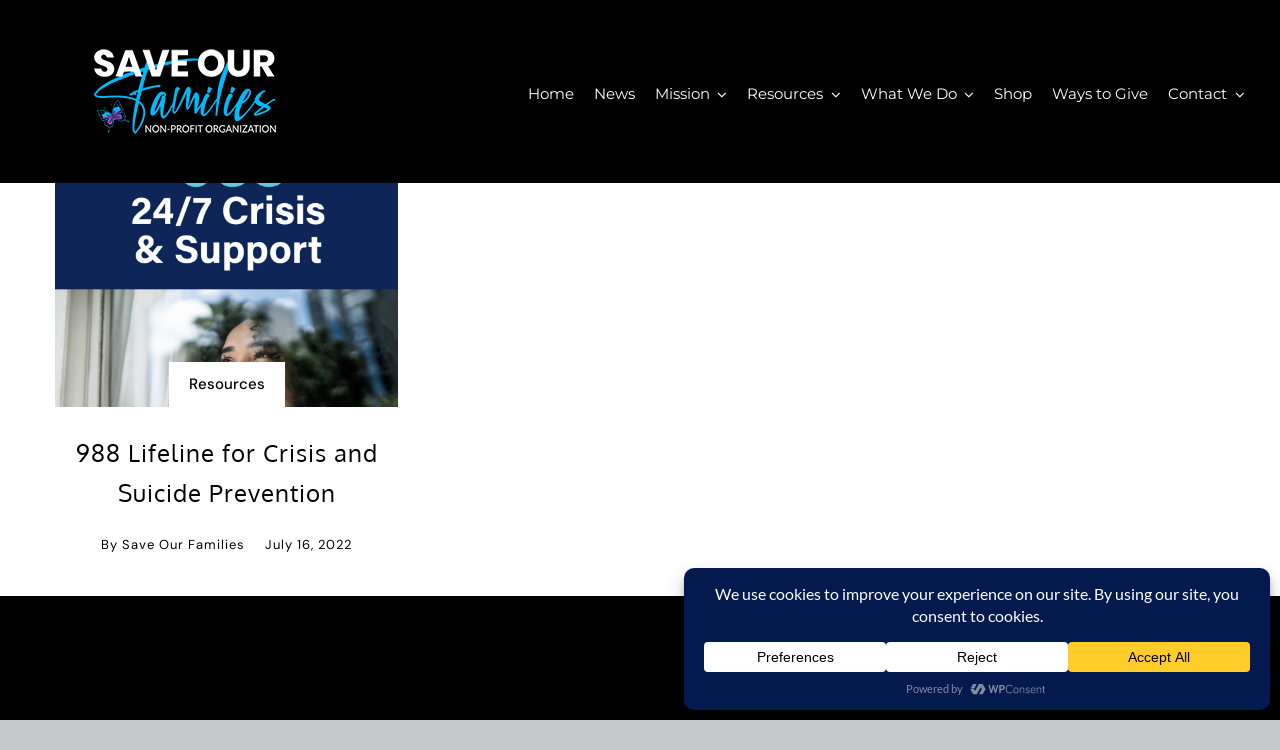

--- FILE ---
content_type: text/html; charset=utf-8
request_url: https://www.google.com/recaptcha/api2/aframe
body_size: 267
content:
<!DOCTYPE HTML><html><head><meta http-equiv="content-type" content="text/html; charset=UTF-8"></head><body><script nonce="w4qrQB31Pa0b4o7WofrRGw">/** Anti-fraud and anti-abuse applications only. See google.com/recaptcha */ try{var clients={'sodar':'https://pagead2.googlesyndication.com/pagead/sodar?'};window.addEventListener("message",function(a){try{if(a.source===window.parent){var b=JSON.parse(a.data);var c=clients[b['id']];if(c){var d=document.createElement('img');d.src=c+b['params']+'&rc='+(localStorage.getItem("rc::a")?sessionStorage.getItem("rc::b"):"");window.document.body.appendChild(d);sessionStorage.setItem("rc::e",parseInt(sessionStorage.getItem("rc::e")||0)+1);localStorage.setItem("rc::h",'1764647389356');}}}catch(b){}});window.parent.postMessage("_grecaptcha_ready", "*");}catch(b){}</script></body></html>